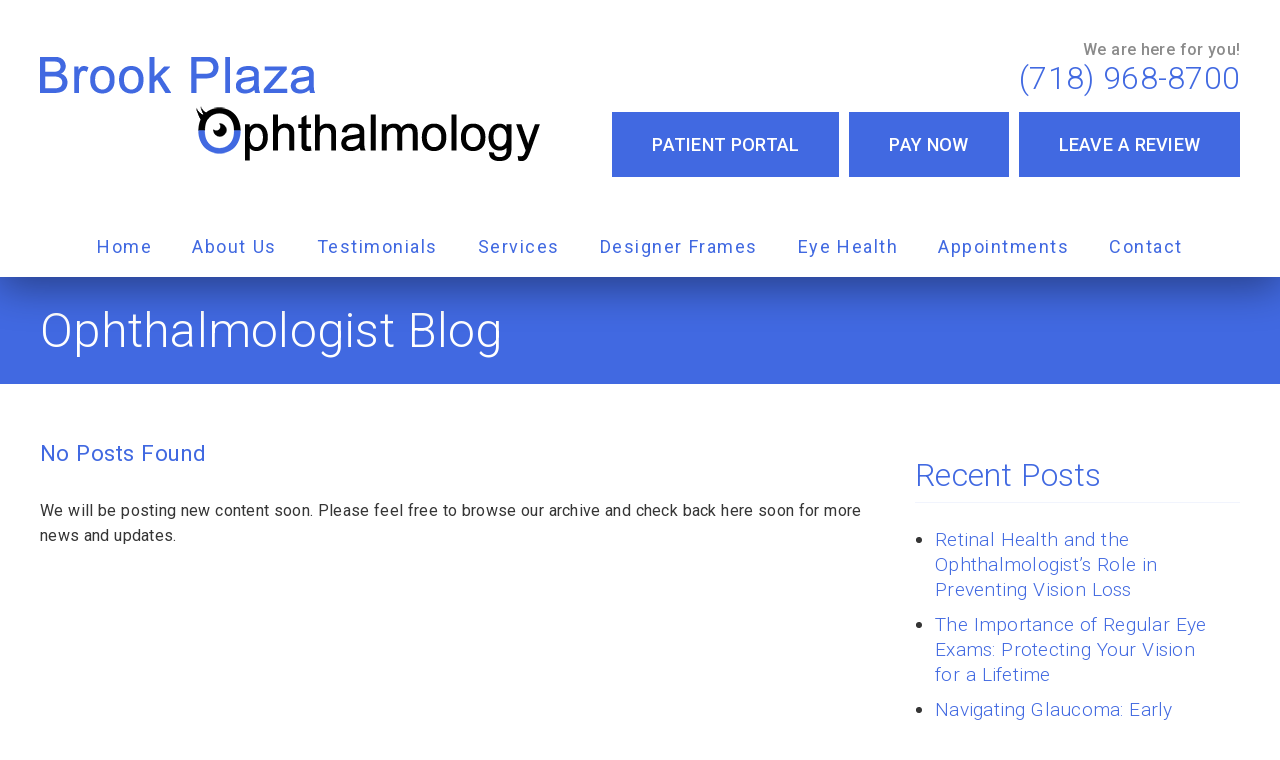

--- FILE ---
content_type: text/html; charset=UTF-8
request_url: https://referrals.di-api.com/
body_size: 97
content:
92516042